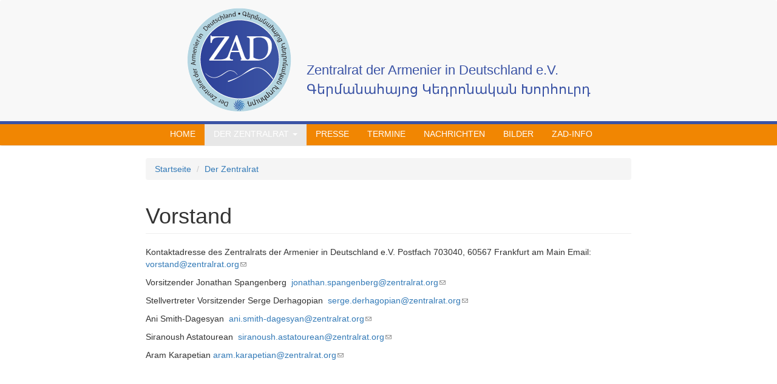

--- FILE ---
content_type: text/html; charset=utf-8
request_url: https://www.zentralrat.org/de/vorstand
body_size: 3316
content:
<!DOCTYPE html PUBLIC "-//W3C//DTD XHTML+RDFa 1.0//EN"
  "http://www.w3.org/MarkUp/DTD/xhtml-rdfa-1.dtd">
<html lang="de" dir="ltr">
<head profile="http://www.w3.org/1999/xhtml/vocab">
  <meta charset="utf-8">
  <meta name="viewport" content="width=device-width, initial-scale=1.0">
  <meta http-equiv="Content-Type" content="text/html; charset=utf-8" />
<link rel="shortcut icon" href="https://www.zentralrat.org/favicon.ico" type="image/vnd.microsoft.icon" />
<meta name="generator" content="Drupal 7 (https://www.drupal.org)" />
<link rel="canonical" href="https://www.zentralrat.org/de/vorstand" />
<link rel="shortlink" href="https://www.zentralrat.org/de/node/50" />
  <link href='http://fonts.googleapis.com/css?family=Open+Sans:400,600,800,300' rel='stylesheet' type='text/css'>
  <title>Vorstand | Zentralrat der Armenier in Deutschland e.V.</title>
  <style>
@import url("https://www.zentralrat.org/modules/system/system.base.css?t6z1y3");
</style>
<style>
@import url("https://www.zentralrat.org/sites/all/modules/date/date_api/date.css?t6z1y3");
@import url("https://www.zentralrat.org/sites/all/modules/date/date_popup/themes/datepicker.1.7.css?t6z1y3");
@import url("https://www.zentralrat.org/modules/field/theme/field.css?t6z1y3");
@import url("https://www.zentralrat.org/modules/node/node.css?t6z1y3");
@import url("https://www.zentralrat.org/sites/all/modules/extlink/extlink.css?t6z1y3");
@import url("https://www.zentralrat.org/sites/all/modules/views/css/views.css?t6z1y3");
@import url("https://www.zentralrat.org/sites/all/modules/ckeditor/css/ckeditor.css?t6z1y3");
</style>
<style>
@import url("https://www.zentralrat.org/sites/all/modules/colorbox/styles/default/colorbox_style.css?t6z1y3");
@import url("https://www.zentralrat.org/sites/all/modules/ctools/css/ctools.css?t6z1y3");
@import url("https://www.zentralrat.org/sites/all/modules/panels/css/panels.css?t6z1y3");
</style>
<style>
@import url("https://www.zentralrat.org/sites/all/themes/zentralrat12/bootstrap/css/bootstrap.css?t6z1y3");
@import url("https://www.zentralrat.org/sites/all/themes/zentralrat12/css/style.css?t6z1y3");
</style>
  <!-- HTML5 element support for IE6-8 -->
  <!--[if lt IE 9]>
    <script src="//html5shiv.googlecode.com/svn/trunk/html5.js"></script>
  <![endif]-->
  <script src="https://www.zentralrat.org/sites/all/modules/jquery_update/replace/jquery/1.10/jquery.min.js?v=1.10.2"></script>
<script src="https://www.zentralrat.org/misc/jquery-extend-3.4.0.js?v=1.10.2"></script>
<script src="https://www.zentralrat.org/misc/jquery.once.js?v=1.2"></script>
<script src="https://www.zentralrat.org/misc/drupal.js?t6z1y3"></script>
<script src="https://www.zentralrat.org/sites/all/modules/extlink/extlink.js?t6z1y3"></script>
<script src="https://www.zentralrat.org/files/languages/de_H72SX2oi-o1elQW6MygNx-Qs2ha2u7-0Ec-O7MXCLpQ.js?t6z1y3"></script>
<script src="https://www.zentralrat.org/sites/all/libraries/colorbox/jquery.colorbox-min.js?t6z1y3"></script>
<script src="https://www.zentralrat.org/sites/all/modules/colorbox/js/colorbox.js?t6z1y3"></script>
<script src="https://www.zentralrat.org/sites/all/modules/colorbox/styles/default/colorbox_style.js?t6z1y3"></script>
<script src="https://www.zentralrat.org/sites/all/themes/zentralrat12/bootstrap/js/bootstrap.min.js?t6z1y3"></script>
<script>jQuery.extend(Drupal.settings, {"basePath":"\/","pathPrefix":"de\/","ajaxPageState":{"theme":"zentralrat12","theme_token":"KqcP1YQH1gpITZbgtaiDLjf6RyGFX8ZQ1GeoB9sAfys","js":{"sites\/all\/themes\/bootstrap\/js\/bootstrap.js":1,"sites\/all\/modules\/jquery_update\/replace\/jquery\/1.10\/jquery.min.js":1,"misc\/jquery-extend-3.4.0.js":1,"misc\/jquery.once.js":1,"misc\/drupal.js":1,"sites\/all\/modules\/extlink\/extlink.js":1,"public:\/\/languages\/de_H72SX2oi-o1elQW6MygNx-Qs2ha2u7-0Ec-O7MXCLpQ.js":1,"sites\/all\/libraries\/colorbox\/jquery.colorbox-min.js":1,"sites\/all\/modules\/colorbox\/js\/colorbox.js":1,"sites\/all\/modules\/colorbox\/styles\/default\/colorbox_style.js":1,"sites\/all\/themes\/zentralrat12\/bootstrap\/js\/bootstrap.min.js":1},"css":{"modules\/system\/system.base.css":1,"sites\/all\/modules\/date\/date_api\/date.css":1,"sites\/all\/modules\/date\/date_popup\/themes\/datepicker.1.7.css":1,"modules\/field\/theme\/field.css":1,"modules\/node\/node.css":1,"sites\/all\/modules\/extlink\/extlink.css":1,"sites\/all\/modules\/views\/css\/views.css":1,"sites\/all\/modules\/ckeditor\/css\/ckeditor.css":1,"sites\/all\/modules\/colorbox\/styles\/default\/colorbox_style.css":1,"sites\/all\/modules\/ctools\/css\/ctools.css":1,"sites\/all\/modules\/panels\/css\/panels.css":1,"sites\/all\/themes\/zentralrat12\/bootstrap\/css\/bootstrap.css":1,"sites\/all\/themes\/zentralrat12\/css\/style.css":1}},"colorbox":{"opacity":"0.85","current":"{current} of {total}","previous":"\u00ab Prev","next":"Next \u00bb","close":"Close","maxWidth":"98%","maxHeight":"98%","fixed":true,"mobiledetect":true,"mobiledevicewidth":"480px"},"extlink":{"extTarget":0,"extClass":"ext","extLabel":"(link is external)","extImgClass":0,"extIconPlacement":"append","extSubdomains":1,"extExclude":"","extInclude":"","extCssExclude":"","extCssExplicit":"","extAlert":0,"extAlertText":"This link will take you to an external web site. We are not responsible for their content.","mailtoClass":"mailto","mailtoLabel":"(link sends e-mail)"},"bootstrap":{"anchorsFix":1,"anchorsSmoothScrolling":1,"formHasError":1,"popoverEnabled":1,"popoverOptions":{"animation":1,"html":0,"placement":"right","selector":"","trigger":"click","triggerAutoclose":1,"title":"","content":"","delay":0,"container":"body"},"tooltipEnabled":1,"tooltipOptions":{"animation":1,"html":0,"placement":"auto left","selector":"","trigger":"click hover focus","delay":0,"container":"body"}}});</script>
<body class="html not-front not-logged-in no-sidebars page-node page-node- page-node-50 node-type-pageteaser i18n-de" >
  <div id="skip-link">
    <a href="#main-content" class="element-invisible element-focusable">Skip to main content</a>
  </div>
    <header id="navbar" role="banner" class="navbar container navbar-default">
  <div class="container">
    <div class="navbar-header">
    <div class="navbar-banner">
            <a class="logo navbar-btn" href="/de" title="Startseite">
        <img src="https://www.zentralrat.org/files/ZAD-logo1.gif" alt="Startseite" />
      </a>
      	<div class="navbar-text">
            <a class="name navbar-brand" href="/de" title="Startseite">Zentralrat der Armenier in Deutschland e.V.</a>
      
	        <a class="slogan" href="/de" title="Startseite"><br/>Գերմանահայոց Կեդրոնական Խորհուրդ</a>
       	</div>   
      <!-- .btn-navbar is used as the toggle for collapsed navbar content -->
      <button type="button" class="navbar-toggle" data-toggle="collapse" data-target=".navbar-collapse">
        <span class="sr-only">Toggle navigation</span>
        <span class="icon-bar"></span>
        <span class="icon-bar"></span>
        <span class="icon-bar"></span>
      </button>
    </div>
	</div>
    <div class="bluehorizon"></div>
          <div class="navbar-collapse collapse">
        <nav role="navigation">
                      <ul class="menu nav navbar-nav"><li class="first leaf"><a href="/de">Home</a></li>
<li class="expanded active-trail active dropdown"><a href="/de/zentralrat" title="" class="active-trail dropdown-toggle" data-toggle="dropdown">Der Zentralrat <span class="caret"></span></a><ul class="dropdown-menu"><li class="first leaf"><a href="/de/zentralrat" title="">Der Zentralrat</a></li>
<li class="leaf active-trail active"><a href="/de/vorstand" title="" class="active-trail active">Vorstand</a></li>
<li class="leaf"><a href="/de/mitgliedsvereine" title="">Mitgliedsvereine</a></li>
<li class="leaf"><a href="/de/satzung" title="">Satzung</a></li>
<li class="last leaf"><a href="/de/mitgliedschaft" title="">Mitgliedschaft</a></li>
</ul></li>
<li class="leaf"><a href="/de/presse" title="">Presse</a></li>
<li class="leaf"><a href="/de/termine" title="">Termine</a></li>
<li class="leaf"><a href="/de/nachrichten" title="">Nachrichten</a></li>
<li class="leaf"><a href="/de/bilder" title="">Bilder</a></li>
<li class="last leaf"><a href="/de/zad-info">ZAD-Info</a></li>
</ul>                            </nav>
      </div>
      </div>
</header>

<div class="main-container container">

  <header role="banner" id="page-header">
      </header> <!-- /#page-header -->

  <div class="row">

    
    <section class="col-sm-12">
            <ol class="breadcrumb"><li><a href="/de">Startseite</a></li>
<li><a href="/de/zentralrat" title="">Der Zentralrat</a></li>
</ol>      <a id="main-content"></a>
                    <h1 class="page-header">Vorstand</h1>
                                                          <div class="region region-content">
    <section id="block-system-main" class="block block-system clearfix">

      
  <div id="node-50" class="node node-pageteaser clearfix">


   
    <div class=""><div class="field field-name-field-body field-type-text-long field-label-hidden"><div class="field-items"><div class="field-item even"><p>Kontaktadresse des Zentralrats der Armenier in Deutschland e.V. Postfach 703040, 60567 Frankfurt am Main Email:      <a href="mailto:vorstand@zentralrat.org">vorstand@zentralrat.org</a></p>
<p>Vorsitzender Jonathan Spangenberg  <a href="mailto:jonathan.spangenberg@zentralrat.org">jonathan.spangenberg@zentralrat.org</a></p>
<p>	Stellvertreter Vorsitzender Serge Derhagopian  <a href="mailto:serge.derhagopian@zentralrat.org">serge.derhagopian@zentralrat.org</a></p>
<p>	Ani Smith-Dagesyan  <a href="mailto:ani.smith-dagesyan@zentralrat.org">ani.smith-dagesyan@zentralrat.org</a></p>
<p>Siranoush Astatourean  <a href="mailto:siranoush.astatourean@zentralrat.org">siranoush.astatourean@zentralrat.org</a></p>
<p>Aram Karapetian <a href="mailto:aram.karapetian@zentralrat.org">aram.karapetian@zentralrat.org</a></p>
<p> </p>
</div></div></div></div>
    <div class=""></div>    
    





</div>

</section>
  </div>
    </section>

    
  </div>
</div>
<footer class="footer container">
    <div class="region region-footer">
    <section id="block-menu-menu-footer-menu" class="block block-menu col-md-6 col-md-offset-4 clearfix">

      
  <ul class="menu nav"><li class="first leaf"><a href="/de/kontakt" title="">Kontakt</a></li>
<li class="leaf"><a href="/de/impressum" title="">Impressum</a></li>
<li class="leaf"><a href="/de/publikationen_neuerscheinungen" title="">Publikationen</a></li>
<li class="last leaf"><a href="/de/dokumente" title="">Dokumente</a></li>
</ul>
</section>
<section id="block-block-6" class="block block-block clearfix">

      
  <br /><br /><br />
Zentralrat der Armenier in Deutschland e.V.  
Postfach 703040, 60567 Frankfurt am Main<br /><br />
Telefon:   0177 1678165     

Email:   <a href="mailto:vorstand@zentralrat.org">vorstand@zentralrat.org</a><br /><br /><br />
</section>
  </div>
</footer>
  <script src="https://www.zentralrat.org/sites/all/themes/bootstrap/js/bootstrap.js?t6z1y3"></script>
</body>
</html>


--- FILE ---
content_type: text/css
request_url: https://www.zentralrat.org/sites/all/themes/zentralrat12/css/style.css?t6z1y3
body_size: 3341
content:
/**
 * This file should get overwritten if Method 1 is used. If Method 2 is chosen,
 * remove this comment and start adding your styles to this file.
 */

body{
	font-family: 'Open Sans', sans-serif;
}
.container{
	width: 100%;
   	padding-left: 0px ;
   	padding-right: 0px ;
}
.navbar-header{

	background-repeat: repeat;
    float: none;
	
}
.navbar-banner{
	max-width:700px;
	margin-right: auto;
	margin-left: auto;
}

.navbar-banner img{
	float: left;
}


.navbar-text{
	margin-top: 100px;
}

.navbar-brand {
	float:none !important;
	color:#3A53A5 !important;
	font-size: 1.6em;
}

.slogan{
	color:#3A53A5 !important;
	font-size: 1.6em;
}

.bluehorizon{
	background-image: url(../images/blue.jpg);
	height: 5px;
}

header#navbar{
	width: 100%;
	max-width:none;
	padding-right: 0px;
	padding-left: 0px;
	border-right-width: 0px;
	border-left-width: 0px;
	margin-top: 0px;
	border-top-width: 0px;
}




.navbar-collapse{
background-image: url("/sites/all/themes/zentralrat12/images/orange.gif");
}

ul.navbar-nav{
	width: 60%;
	float: none;
	margin-top: 0;
	margin-right: auto;
	margin-bottom: 0;
	margin-left: auto;
}

.navbar-nav li a{
	height: 35px;
	padding-top: 6px;
	padding-bottom: 6px;
    color: #ffffff !important;
    text-transform: uppercase;
}

.navbar-nav li a:hover, .navbar-nav a.active{
	background-color: #333  !important;
}
div.text_image {
	float: left;
	clip: rect(auto,10px,auto,auto);
	border: 1px solid #999999;
	left: 10px;
	padding: 1px;
	margin-right: 10px;
}

.article_date{
	font-size: 1em;
	font-weight: 600;
	color: #666666;

}


.article_title_link a{
	font-size: 1.5em;
	font-weight: 600;
	color: #771100;
}

.article_type_link a{
	font-size: 1em;
	font-weight: 600;
	color: #F18602;
	text-transform: uppercase;
}

.pane-views-neuestebeitraege-block-1 .views-row{
	margin-bottom: 20px;
}

.view-display-id-block_1 .views-row, .view-display-id-block_1 .node-imagegallery{
	padding-bottom: 10px;	
	
}
.view-id-Termine, .view-id-Bilder{
	font-size: 0.9em;
}
.view-id-Termine a, .view-id-Bilder a{
	font-size: 1.3em !important;
}

#block-easy-social-easy-social-block-1{
margin-bottom: 20px;
margin-top: 20px;
}

div.main_image {
	float: left;
    border: 1px solid #999999;
    padding: 1px;
	margin: 5px;
}

div.gallery_image {
    clear: both;
    display: block;
}

div.gallery_image div.field-items img{
	float: left;
	border: 1px solid #999999;
	padding: 1px;
	display: inline;
	margin: 5px;
}

.view-Bilder td{
	vertical-align: top;
	max-width: 240px;
}

.bilderPanel td, .view-display-id-block_1 td{
	display: block  !important;
}

.footer{
	background-color: #BBB;
	margin-top: 200px;
}



#block-menu-menu-footer-menu  li, #block-menu-menu-footer-menu a{
	display: inline-block;
	color: #FFFFFF;
}

#block-block-6{
	text-align: center;
	font-size: 0.9em;
	color: #EEE;
}

.col-sm-9, .main-container{
	max-width: 800px;
}

.panel-panel, .region-sidebar-second{
	font-size: 0.9em;
}

.panel-pane .article_title_link, .region-sidebar-second .article_title_link{
	font-size: 0.9em;
}

.panel-panel h2, .region-sidebar-second h2{
	font-size: 1.5em;
	border-bottom-style: solid;
	border-bottom-width: thin;
}

hr{
	margin-top: 0px;
	margin-bottom: 10px;
}

.dropdown-menu{
background-image: url("/sites/all/themes/zentralrat12/images/orange.gif");
}

.col-centered{
    float: none;
    margin: 0 auto;
}

--- FILE ---
content_type: application/javascript
request_url: https://www.zentralrat.org/files/languages/de_H72SX2oi-o1elQW6MygNx-Qs2ha2u7-0Ec-O7MXCLpQ.js?t6z1y3
body_size: 1978
content:
Drupal.locale = { 'pluralFormula': function ($n) { return Number(($n!=1)); }, 'strings': {"":{"Edit":"Bearbeiten","Jan":"Jan","Feb":"Feb","Mar":"M\u00e4r","Apr":"Apr","May":"Mai","Jun":"Jun","Jul":"Jul","Aug":"Aug","Sep":"Sep","Oct":"Okt","Nov":"Nov","Dec":"Dez","Disabled":"Deaktiviert","Enabled":"Aktiviert","Tue":"Di","Fri":"Fr","Sat":"Sa","Wed":"Mi","Cancel":"Abbrechen","This field is required.":"Dieses Feld wird ben\u00f6tigt.","Submit":"Speichern","Status":"Status","Other":"Sonstige","Size":"Gr\u00f6\u00dfe","Mon":"Mo","Thu":"Do","Sun":"So","Upload":"Upload","July":"Juli","January":"Januar","February":"Februar","March":"M\u00e4rz","April":"April","June":"Juni","August":"August","September":"September","October":"Oktober","November":"November","December":"Dezember","Saturday":"Samstag","Thursday":"Donnerstag","Friday":"Freitag","Sunday":"Sonntag","Monday":"Montag","Tuesday":"Dienstag","Wednesday":"Mittwoch","Select all rows in this table":"Alle Zeilen dieser Tabelle ausw\u00e4hlen","Deselect all rows in this table":"Alle Zeilen dieser Tabelle abw\u00e4hlen","Not published":"Nicht ver\u00f6ffentlicht","Please wait...":"Bitte warten...","Only files with the following extensions are allowed: %files-allowed.":"Nur Dateien mit folgenden Erweiterungen sind zul\u00e4ssig: %files-allowed.","Join summary":"Anrisstext zusammenf\u00fcgen","Split summary at cursor":"Anrisstext an Cursorposition trennen","Drag to re-order":"Ziehen um die Reihenfolge zu \u00e4ndern","Changes made in this table will not be saved until the form is submitted.":"\u00c4nderungen in dieser Tabelle werden nicht gespeichert, bis dieses Formular abgesendet wurde.","Unspecified error":"Unbekannter Fehler","The changes to these blocks will not be saved until the \u003Cem\u003ESave blocks\u003C\/em\u003E button is clicked.":"Die \u00c4nderungen an diesen Bl\u00f6cken werden nicht gespeichert, bis auf dem \u003Cem\u003EBl\u00f6cke speichern\u003C\/em\u003E-Button geklickt wurde."}} };